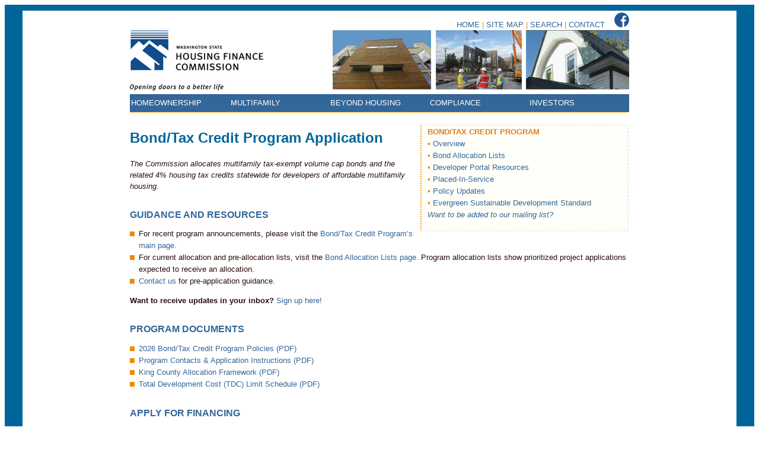

--- FILE ---
content_type: text/html
request_url: https://wshfc.org/mhcf/4percent/mfhapp.htm
body_size: 18480
content:
<!DOCTYPE html PUBLIC "-//W3C//DTD XHTML 1.0 Transitional//EN" "http://www.w3.org/TR/xhtml1/DTD/xhtml1-transitional.dtd">
<html xmlns="http://www.w3.org/1999/xhtml">

<!-- #BeginTemplate "../../Templates/wshfc.dwt" -->

<head>
<!-- #BeginEditable "doctitle" -->
<title>WSHFC | Bonds with 4% Tax Credit</title>
<!-- #EndEditable -->
<meta content="text/html; charset=utf-8" http-equiv="Content-Type" />
<meta content="en-us" http-equiv="Content-Language" /><html>
<link href="../../wshfc.css" rel="stylesheet" type="text/css" />
<link href="../../dropdown.css" rel="stylesheet" type="text/css" />
<meta />
<meta content="The Washington State Housing Finance Commission is a publicly accountable, self-supporting team, dedicated to increasing housing access and affordability and to expanding the availability of quality community services for the people of Washington." name="description" />
<meta content="2258940c5a7c72e0-9afd11e0eddbf79c-g23cda46b19732698-d" name="google-translate-customization" />
<meta />
<script>
  (function(i,s,o,g,r,a,m){i['GoogleAnalyticsObject']=r;i[r]=i[r]||function(){
  (i[r].q=i[r].q||[]).push(arguments)},i[r].l=1*new Date();a=s.createElement(o),
  m=s.getElementsByTagName(o)[0];a.async=1;a.src=g;m.parentNode.insertBefore(a,m)
  })(window,document,'script','//www.google-analytics.com/analytics.js','ga');

  ga('create', 'UA-63229131-1', 'auto');
  ga('send', 'pageview');

</script>
</html>
</head>

<body>

<!-- Begin Container -->
<div id="container">
	<!-- Begin Masthead -->
	<div id="masthead">
		<p class="align_right">
		<span class="font_orange">&nbsp;<a href="../../index.htm">HOME</a> |&nbsp;<a href="../../admin/sitemap.htm">SITE 
		MAP</a>&nbsp;| <a href="../../admin/search.htm">
		SEARCH</a>&nbsp;|&nbsp;<a href="../../admin/contact.htm">CONTACT</a>&nbsp;&nbsp;
		</span>
		<span class="font_orange">&nbsp;</span><a href="http://www.facebook.com/WSHFC"><img alt="Facebook" class="font_orange" height="25" src="../../images/facebookSmall.gif" width="25" /></a><span class="font_orange"><br />
		</span>
		<a href="../../index.htm">
		<img alt="Washington State Housing Finance Commission" class="imageLogo" height="102" src="../../images/WSHFClogo.jpg" style="float: left" width="225" /></a><img alt="Washington State Housing Finance Commission" class="imageLogo" height="100" src="../../images/header2015.jpg" width="500" /></p>
	</div>
	<!-- End Masthead -->
	<!-- Begin Navigation -->
	<!-- End Navigation -->
	<!-- Begin Content -->
	<div id="content">
		<ul>
			<li><a href="https://heretohome.org">HOMEOWNERSHIP</a><strong> </strong>
			</li>
			<li><a href="../index.htm">MULTIFAMILY </a>
			<ul>
				<li><a href="../9percent/index.htm">9% Housing Credit</a>
				</li>
				<li><a href="index.htm">Bond/Tax Credit</a>
				</li>
				<li><a href="PHABTCProgram.htm">PHA Bond/Tax Credit</a></li>
				<li><a href="CBOPartnership.htm">CBO Partnerships</a></li>
				<li><a href="../nph/index.htm">501(c)(3) Bonds </a></li>
				<li><a href="../lap/index.htm">Land Acquisition</a></li>
				<li><a href="../H3C.htm">H3C</a></li>
				<li><a href="../SLR.htm">SLR</a></li>
			</ul>
			</li>
			<li><a href="../index2.htm">BEYOND HOUSING</a>
			<ul>
				<li><a href="../../energy/index.htm">Energy Projects</a> </li>
				<li><a href="../../farmranch/index.htm">Farmers & Farmland</a> </li>
				<li><a href="../lap/index.htm">Land Acquisition</a> </li>
				<li><a href="../../facilities/index.htm">Nonprofit Facilities</a></li>
			</ul>
			</li>
			<li><a href="../../managers/index.htm">COMPLIANCE</a>
			<ul>
				<li><a href="../../managers/team.htm">Contact Us</a></li>
				<li><a href="../../managers/formsindex.htm">Forms/Reports</a></li>
				<li><a href="../../Managers/Map.aspx">Income/Rent Limits</a></li>
				<li><a href="../../managers/prop_inspections.htm">Inspections</a></li>
				<li><a href="../../managers/ManualTaxCreditIndex.htm">Tax Credit Manual</a></li>
				<li>
				<a href="../../managers/ManualTaxCredit/160_AppendixB-FAQsCompliance_TaxCredit.pdf">
				Tax Credit FAQs</a></li>
				<li><a href="../../managers/ManualBondIndex.htm">Bond Manual</a></li>
				<li>
				<a href="../../managers/ManualBond/130_AppendixF-FAQsCompliance_Bond.pdf">
				Bond FAQs</a></li>
				<li><a href="../../managers/schedules.htm">Compliance Workshops</a></li>
				<li><a href="../../managers/comprelevent.htm">Event Calendar</a></li>
				<li><a href="../../managers/resources.htm">Resources</a></li>
				<li><a href="../../managers/wbars.htm">WBARS</a></li>
			</ul>
			</li>
			<li><a href="../../finance/investor1.htm">INVESTORS</a> </li>
		</ul>
		<!-- #BeginEditable "content" -->


		<p class="subNav"><strong>BOND/TAX CREDIT PROGRAM<br />
		</strong>&bull; <a href="index.htm">Overview</a><br />
		&bull; <a href="Lists.htm">Bond Allocation Lists</a> <br />
		&bull; <a href="../portal/index.htm">Developer Portal Resources</a> <br />
		&bull; <a href="../pis.htm">Placed-In-Service</a><br />
		&bull; <a href="4percentBondTaxCreditPolicyUpdates.htm">Policy Updates</a><br />
		&bull; <a href="../EvergreenStandard.htm">Evergreen Sustainable Development Standard</a><br />
		<em><a href="https://confirmsubscription.com/h/t/7F94F7F7C67B7B72">Want to be added to our mailing list?</a></em><br /></p>
		
		<h1>Bond/Tax Credit Program Application</h1>

			<p><em>The Commission allocates multifamily tax-exempt volume cap bonds and the related 4% housing tax credits statewide for developers of affordable multifamily housing.</em></p>

		<h2>GUIDANCE AND RESOURCES</h2>
			<p class="bullet">For recent program announcements, please visit the <a href="index.htm" target="blank">Bond/Tax Credit Program’s main page.</a></p>
			
			<p class="bullet">For current allocation and pre-allocation lists, visit the <a href="lists.htm" target="blank">Bond Allocation Lists page.</a> Program allocation lists show prioritized project applications expected to receive an allocation.</p>
				
			<p class="bullet"><a href="mailto:askusmhcf@wshfc.org" target="blank">Contact us</a> for pre-application guidance.</p>

			<p><strong>Want to receive updates in your inbox?</strong> <a href="https://confirmsubscription.com/h/t/7F94F7F7C67B7B72">Sign up here!</a></p>

		<h2>PROGRAM DOCUMENTS</h2>
			<p class="bullet"><a href="2026Application/BondPolicies2026.pdf" target="blank">2026 Bond/Tax Credit Program Policies (PDF)</a></p>
			
			<p class="bullet"><a href="2026Application/BondTCApplicationInstructions.pdf" target="blank">Program Contacts & Application Instructions (PDF)</a></p>
			
			<p class="bullet"><a href="2026Application/BondTCAppKCFramework20231213.pdf" target="blank">King County Allocation Framework (PDF)</a></p>
			
			<p class="bullet"><a href="2026Application/2a_TDClimitSchedule.pdf" target="blank">Total Development Cost (TDC) Limit Schedule (PDF)</a></p>

		<h2>APPLY FOR FINANCING</h2>
		
			<p>	Find your application type to learn when and how to apply. View the <a href="2026Application/BondTCApplicationInstructions.pdf" target="blank">program application instructions</a> and download all applicable application materials below. Submit your application in the <a href="../portal/index.htm">Multifamily Developer Portal.</a></p>		

			<p class="bullet"><strong>Seattle/King County</strong> projects are awarded bonds with tax credits in coordination with other local funding agencies using a <a href="BondTCAppKCFramework20231213.pdf" target="blank"><strong>tiered, pre-allocation system.</strong></a></p>
				
			<p class="bullet"><strong>Balance of State</strong> (all counties except King) projects are awarded bonds with tax credits once a year through a competitive application process.</p>
			
			<p class="bullet"><a href="PHABTCProgram.htm"><strong>Public housing authority (PHA)</strong></a> projects anticipated to be financed with bond cap through the <a href="http://www.awha.org/" target="blank">Association of Washington Housing Authorities (AWHA)</a> pipeline process should submit their tax credit application 60 days prior to anticipated closing.</p>

		<h2>PRE-APPLICATION</h2>
		<p class="indent"><span class="bullet"><a href="2026Application/2a_TDClimitSchedule.pdf" target="blank">Total Development Cost (TDC) Limit Schedule</a></span></p>
		<p class="indent"><span class="bullet"><a href="2026Application/2b_WaiverTDCLimits.xlsx" target="blank">Waiver of the Total Development Cost Limits Form (Excel)</a></span></p>

		<h2>2026 GENERAL APPLICATION FORMS</h2>
		<p>The provided application forms below will generally be required for all applicants. View the <a href="2026Application/BondTCApplicationInstructions.pdf" 
			target="blank">program application instructions</a> and download all applicable application materials below. Application materials must be submitted in the <a href="../portal/index.htm">Multifamily Developer Portal.</a></p>

			<p class="bullettext">1. <a href="2026Application/1_ApplicationChecklists.xlsx" target="blank">Application Checklists (Excel)</a></p>
			<p class="bullettext">2. <a href="2026Application/PHA_RequirementsChecklist_v1.2.xlsx" target="blank">Public Housing Authority (PHA) Requirements Checklist (Excel)</a> <i>– <a href="PHABTCProgram.htm">PHA Applicants only</a></i></p>
			<p class="bullettext">3. Combined Funders Application (CFA):
			<p class="indent">
					a) <a href="2026Application/3a_CFA(MF)Forms.xlsx" target="blank">CFA Forms (Excel)</a><br />
					b) <a href="2026Application/3b_CFA(MF)Sections.docx" target="blank">CFA Sections (Word)</a></p>

			<p class="bullettext">4. Bond/Tax Credit Addendum:</p>
			<p class="indent">
					a)<a href="2026Application/4a_2026BondTCAddendum.xlsx" target="blank">Bond/Tax Credit Application Forms (Excel)</a></p>
			
			<p class="bullettext">5. <a href="https://powerforms.docusign.net/a4979c46-f4b6-4258-8875-8fc4a951dce2?env=na1&acct=6aa02482-05e8-494b-aa39-d023595a65bb&accountId=6aa02482-05e8-494b-aa39-d023595a65bb" target="blank">Application Signature Form (DocuSign)</a></p>
			<p class="bullettext">6. <a href="https://deptofcommerce.app.box.com/s/qn5q15au8glnp655a9vrub7w382l1vgr/file/1503884545246" target="blank">Evergreen Sustainable Development Standard (ESDS) Version 4.1</a></p>
			<p class="bullettext">7. <a href="2026Application/7_EnergyUtilityIncentiveFormv3.0.pdf" target="blank">Utility Incentive Contact Form (PDF)</a></p>
			<p class="bullettext">8. Certifications:</p>
				<p class="indent">
					a) <a href="2026Application/8a_CertFinancialSolvency.pdf" target="blank">Certificate Regarding Financial Solvency and Litigation Status (PDF)</a><br />
					b) <a href="2026Application/8b_CertSignatureAuthorityCorp.PDF" target="blank">Resolution Granting Signature Authority for Corporations (PDF)</a><br />
					c) <a href="2026Application/8c_CertSignatureAuthorityLP.pdf" target="blank">Consent Granting Signature Authority for Partnerships and LLCs (PDF)</a><br />
					d) <a href="2026Application/8d_CertContributeEquity.pdf" target="blank">Certification of Ability to Contribute Equity to the Project (PDF)</a><br />
					e) <a href="2026Application/8e_CertEvergreenOwner.pdf" target="blank">Evergreen Owner Certification (PDF)</a><br />
					f) <a href="2026Application/8f_CertArchitectGRSF.pdf" target="blank">Architect Certification of Gross Residential Square Footage (PDF)</a><br />
					g) <a href="2026Application/8g_CertAcquisitionCredit.pdf" target="blank">Certification Regarding Acquisition Credit (PDF)</a> <i>– Required for Rehab</i>
				</p>
			<p class="bullettext">9. Community Revitalization Plan (CRP) - Submit only one of the following:  </p>
				<p class="indent">
					a) <a href="https://geo.wa.gov/datasets/washington-state-city-urban-growth-areas/explore" target="blank">Washington State Urban Growth Boundary</a><br />
					b) <a href="https://www.huduser.gov/portal/qct/index.html" target="blank">Qualified Census Tract (QCT)</a><br />
					c) <a href="https://www.psrc.org/opportunity-mapping" target="blank">High or Very High on the Comprehensive Opportunity Index</a><br />
					d) <a href="https://fortress.wa.gov/doh/wtn/WTNIBL/" target="blank">Washington Tracking Network's Information by Location (IBL) Tool</a><br />
				</p>
			<p class="bullettext">10. Projects that are By and For the Community <i>– Policies, Section 4.5*</i></p>
				<p class="indent">
					a) <a href="2026Application/10a_PotentialTenantEngagementResponseFormv2.0.docx" target="blank">Potential Tenant Engagement Response Form (Word)</a><br />
					b) <a href="2026Application/10b_PHA_PotentialTenantEngagementResponseForm.docx" target="blank">Public Housing Authority (PHA) Applicants Only - Potential Tenant Engagement Response Form (Word)</a>
				</p>
			<p class="bullettext">11. <a href="2026Application/11_CBOPreAppInterviewQuestionsv2.0.docx" target="blank">CBO Preapplication Interview Questions (Word)</a> <i>– For reference only</i>
			</p>

			<p>
				<i>
					*King County projects must score a minimum of 5 points and Balance of State projects must score a minimum of 4 points in Section 4.5. Public Housing Authorities should refer to the <a href="2026Application/PHA_BondTCPolicyAddendum.pdf" target="_blank">PHA Bond/Tax Credit Program Thresholds</a> for this requirement.</i></p>

		<h2>OTHER APPLICABLE FORMS & RESOURCES</h2>
			<p class="bullettext">1. <a href="2026Application/1_BIN_Request_Form.xlsx" target="blank">Additional BINs Request Form (Excel)</a></p>
			<p class="bullettext">2. Average Income Test (AIT):</p>
				<p class="indent">
					a) <a href="2026Application/2a_AIT_Worksheet_2025.xlsm" target="blank">Average Income Test Worksheet (Excel)</a><br />
					b) <a href="2026Application/2b_AIT_Certification.pdf" target="blank">Average Income Test Election Owner Certification (PDF)</a>
				</p>
			<p class="bullettext">3. Overcoming Historic and Systemic Barriers <i>– Policies, Section 4.4</i></p>
				<p class="indent">
					a) <a href="2026Application/3a_CertBIPOCBoard.docx" target="blank">Certification of BIPOC Board Composition (Word)</a>
			</p>
			<p class="bullettext">4. Potential Tenant Engagement Toolkits:</p>
				<p class="indent">
					a) <a href="2026Application/4a_Lindquist_EquitableDevelopmentEngagementTool.pdf" target="blank">Equitable Development Engagement Toolkit – Lindquist (PDF)</a><br />
					b) <a href="2026Application/4b_CET_Futurewise.pdf" target="blank">Community Engagement Toolkit - Futurewise(PDF) </a><br />
					c) <a href="2026Application/4c_HUDCommunity-Engagement-Toolkit.pdf" target="blank">Community Engagement Toolkit - HUD (PDF) </a> 
				</p>
			<p class="bullettext">5. Subsidy Layering Review (SLR):</p>
				<p class="indent">
					a) <a href="2026Application/5a_SLR_HUDSLRGuidelines.pdf" target="blank">HUD SLR Guidelines for HCAs (PDF)</a><br />
					b) <a href="2026Application/5b_SLR_AppendixA.pdf" target="blank">Appendix A SLR Checklist (PDF)</a><br />
					c) <a href="2026Application/5c_SLR_AttachmentA.docx" target="blank">Attachment A Rent Info & Project Summary (Word)</a><br />
					d) <a href="2026Application/5d_SLR_HUDForm2880.pdf" target="blank">HUD Form 2880 (PDF)</a><br />
				</p>
			<p class="bullettext">6. <a href="https://wshfc.org/mhcf/4percent/NCBTC/housingAuthorityRecycledVolumeCapCert191203.docx">Volume Cap Recycling Form (Word)</a></p>
			<p class="bullettext">7. Other Resources</p>
				<p class="indent">
					a) <a href="http://www.awha.org/" target="blank">Association of Washington Housing Authorities (AWHA)</a><br />
					b) <a href="../../Managers/Map.aspx" target="blank">Rent and Income Limits</a><br />
				</p>
				
		<h2>CONTACT US</h2>
		<p>Call us at 206-464-7139 or 800-767-4663 in WA or email <a href="mailto:AskUsMHCF@wshfc.org">AskUsMHCF@wshfc.org</a>.</p>
		
<p class="align_right">&nbsp;&nbsp;&nbsp; </p>
		<!-- #EndEditable --></div>
	<p id="footer3">&nbsp; <br />
	<a href="../../index.htm"><strong>Home</strong></a>&nbsp;|&nbsp;<a href="../../admin/index.htm">About</a> | 
	<a href="../../admin/DEI-RESP.htm">Racial Equity Strategic Plan</a> | 
	<a href="../../admin/ADA.htm">ADA</a> |
	<a href="../../admin/careers.htm">Careers</a> |&nbsp;<a href="../../admin/commission.htm">Commissioners</a> | 
	<a href="../../admin/contact.htm">Contact Us</a>
	|&nbsp;<a href="../../admin/meetings.htm">Events</a> |&nbsp;<a href="../../newsletter/index.htm"><em>My View </em> Newsletter<em> </em></a>
	| <a href="../../admin/publications.htm">Publications</a> |
	<a href="https://heretohome.org"><strong>Homeownership</strong>: Homebuyer Programs</a>&nbsp;|&nbsp;<a href="https://heretohome.org">Information for Lenders</a>&nbsp;| 
	<a href="https://heretohome.org">Information for Real Estate Professionals</a> 
	| <a href="https://heretohome.org">Information for Instructors</a> | 
	<a href="../index.htm"><strong>Multifamily Housing</strong>:</a>
	<a href="../9percent/index.htm">9% Housing 
	Credit</a>&nbsp;|&nbsp;<a href="index.htm">Bond/Tax Credit</a>&nbsp;| 
	<a href="CBOPartnership.htm">CBO Partnerships</a> | 
	<a href="../nph/index.htm">501(c)(3) 
	Housing Bonds</a> |&nbsp;<a href="../index2.htm"><strong>Special Programs</strong>:</a>
	<a href="../../energy/index.htm">Energy</a> |
	<a href="../../farmranch/index.htm">Farmer/Rancher</a>&nbsp;|&nbsp;<a href="../../facilities/index.htm">Nonprofit 
	Facilities</a> |&nbsp;<a href="../lap/index.htm">Land Acquisition Program</a> 
	|
	<a href="../../managers/index.htm"><strong>Property Managers</strong>: Asset Management and Compliance&nbsp;</a>|&nbsp;<a href="../../finance/investor1.htm"><strong>Information for Investors</strong>: Official Statements, 
	Annual Reports, Interim Information</a>&nbsp;|&nbsp; 
	<a href="../../admin/privacy.htm">Privacy Notice</a> 
	| <a href="../../admin/request.htm">Requests for Public Records</a><br />
&nbsp; <br />
	<a href="../../index.htm"><strong>Washington State Housing Finance Commission</strong></a><span class="font_orange">&nbsp;<br />
	</span><span class="fontGreyDark">1000 2nd Avenue, Suite 2700,
	Seattle, Washington 98104</span> | <span class="fontGreyDark">Phone: 206-464-7139 or 800-767-4663</span> |
	<span class="fontGreyDark">Fax: 
	206-587-5113 </span>| <a href="../../admin/contact.htm">Contact Us</a><br />
	<span class="fontGreyDark">&copy;1998-2024 All Rights Reserved <br />
	</span>&nbsp;&nbsp;&nbsp;&nbsp; </p>
</div>

</body>

<!-- #EndTemplate -->

</html>

--- FILE ---
content_type: text/css
request_url: https://wshfc.org/wshfc.css
body_size: 3346
content:
/* CSS layout */
.energyTable2 {
	border-left-style: solid;
	border-left-width: 2px;
	border-right: 2px solid #C0C0C0;
	border-top-style: solid;
	border-top-width: 2px;
	border-bottom: 2px solid #C0C0C0;
	border-color: #C0C0C0;
}
.energyTable {
	border-left: 2px solid #C0C0C0;
	border-top: 2px solid #C0C0C0;
	border-top-style: solid;
	border-top-width: 2px;
	border-top-color: #C0C0C0;
	border-left-width: 1px;
	border-right-style: solid;
	border-left-style: solid;
	border-right-color: #C0C0C0;
	border-left-color: #C0C0C0;
	border-right-width: 1px;
}
.tableHeading {
	text-align: center;
	border: 1px solid #C0C0C0;
	background-color: #FFFFCC;
	font-family: "Segoe UI", Tahoma, Geneva, Verdana, sans-serif;
	font-weight: bold;
	font-size: medium;
}
.floatRight {
	float: right;
}

.H1fontSmallGreyItal {
	font-size: small;
	font-style: italic;
}

.border2darkgrey {
	border: 1px solid #CCCCCC;
}
.fontMedium {
	font-size: medium;
}


.fontSmall {
	font-size: small;
}

.CambriaCenter {
	font-family: Cambria, Cochin, Georgia, Times, "Times New Roman", serif;
	text-align: center;
}

.fontCambria {
	font-family: Cambria, Cochin, Georgia, Times, "Times New Roman", serif;
}
.center {
	text-align: center;
}
h2 {
	font-family: "Segoe UI", Tahoma, Geneva, Verdana, sans-serif;
	font-size: medium;
	color: #336699;
	margin-top: 30px;
}
.fontLarge {
	font-size: large;
}

.fontXLarge {
	font-size: x-large;
}


.indent130 {
	margin-left: 130px;
}
.unBold {
	font-weight: normal;
}

.tableCollapse {
	border-collapse: collapse;
}
.fontFranklinSmall {
	font-family: Arial, Helvetica, sans-serif;
	font-size: small;
}
.backgroundYellow {
	background-color: #FFFFCC;
}
.backgroundGrey {
	background-color: #E1E1E1;
}
.fontSmall {
	font-size: small;
}


.fontXsmallVerdana {
	font-family: Verdana, Geneva, Tahoma, sans-serif;
	font-size: small;
	font-weight: bold;
}

.ol.numList {
	font-family: "Segoe UI", Tahoma, Geneva, Verdana, sans-serif;
	font-size: small;
	line-height: 15pt;
	list-style-type: decimal;
}
.ol.c {
  list-style-type: disc;
  font-family: "Segoe UI", Tahoma, Geneva, Verdana, sans-serif;
  font-size: small;
}
.imageLogo {
	margin-bottom: -10px;
	text-align: left;
}

.fontDivisionHome {
	font-size: x-large;
	color: #E0601F;
	font-weight: normal;
}
.fontComic {
	font-family: "Comic Sans MS";
}

.fontGreen {
	color: #669900;
}
.alignRightOrangeUnderline {
	font-size: x-small;
	line-height: 15px;
	text-align: right;
	font-weight: bold;
}

.fontGold {
	color: #FFD700;
}


.fontGreyDark {
	color: #333333;
}

.hr { 
  display: block;
  margin-top: 0.5em;
  margin-bottom: 0.5em;
  margin-left: auto;
  margin-right: auto;
  border-style: inset;
  border-width: 1px;
} 

.fontlitegrey {
	color: #666666;
}

.fontDarkBlue {
	color: #003366;
}

.fontBlack {
	color: #000000;
}


.fontRed {
	color: #990033;
}

.subNav {
	border-style: dotted;
	border-width: 3px 3px 3px 2px;
	border-color: #F0F0F0 #F0F0F0 #F0F0F0 #FF9900;
	color: #E1801E;
	float: right;
	margin-left: 10px;
	margin-bottom: 15px;
	padding-left: 10px;
	padding-bottom: 15px;
	width: 40%;
	margin-top: 20px;
	background-color: #FFFFF9;
	font-weight: normal;
	font-family: "Segoe UI", Tahoma, Geneva, Verdana, sans-serif;
	line-height: 160%;
}
.indent35 {
	margin-left: 15px;
}
.navFooter {
	text-align: center;
	color: #FFFFFF;
}
.font9pt {
	font-size: 9pt;
	line-height: 15px;
}
.align_center {
	text-align: center;
}

#container {
	margin: 0px;
	padding: 0px;
	border-bottom: 2px solid #a0522d;
	background-color: #FFFFFF;
	border-style: solid;
	border-color: #006699;
	border-width: 10px 30px 10px 30px;
}
#content {
	padding: 5px 30px 5px 30px;
	position: relative;
	width: 842px;
	text-align: left;
	z-index: auto;
	margin-left: auto;
	margin-right: auto;
	background-color: #FFFFFF;
	margin-top: -1px;
}
#footer a:hover {
	color: #800000;
	text-decoration: none;
}

#navigation a:hover {
	text-decoration: none;
	color: #FFFFFF;
	background-color: #C0C0C0;
}


.bullet {
	list-style-type: none;
	list-style-image: url('images/bullet.jpg');
	display: list-item;
	margin-left: 15px;
	margin-bottom: 0px;
	margin-top: 0px;
	padding-top: 0px;
	padding-left: 0px;
	line-height: 160%;
}
.rightarrow {
	list-style-type: none;
	list-style-image: url('images/rightarrow.jpg');
	display: list-item;
	margin-left: 15px;
	margin-bottom: 0px;
	margin-top: 0px;
	padding-top: 0px;
	padding-left: 0px;
	line-height: 160%;
}

.fontGrey {
	color: #666666;
	font-weight: normal;
}

.indentMore {
	margin: 0px 40px 10px 160px;
}
.BulletFont {
	font-size: 12pt;
	font-weight: bold;
	color: #FF9900;
}
.font10pt {
	font-size: 10pt;
}
.fontTable {
	font-family: "Trebuchet MS", "Lucida Sans Unicode", "Lucida Grande", "Lucida Sans", Arial, sans-serif;
	font-size: 10pt;
}

a:visited {
}
.unBold {
	font-weight: normal;
}
.fontComicRed {
	color: #990033;
	font-family: "Comic Sans MS";
	font-size: small;
	font-weight: normal;
}
.font_blue {
	color: #336699;
}


.underline {
	text-decoration: underline;
}
.font_orange {
	color: #EA8C00;
}
a:active {
	color: #FF9900;
}
.indent {
	margin-left: 75px;
}
.align_right {
	text-align: right;
}
.align_left {
	text-align: left;
}

.image_right {
	margin-left: 10px;
	float: right;
	margin-bottom: 8px;
}
.image_left {
	margin-right: 10px;
	border-width: 0px;
	float: left;
	margin-bottom: 5px;
}
p {
	font-family: "Segoe UI", Tahoma, Geneva, Verdana, sans-serif;
	font-size: small;
	color: #2D0F0F;
	line-height: 150%;
}
body {
}
#masthead {
	min-width: 600px;
	margin-left: auto;
	width: 842px;
	position: relative;
	margin-right: auto;
	background-color: #FFFFFF;
	padding-left: 30px;
	padding-right: 30px;
	margin-top: -10px;
	padding-top: 0px;
	border-bottom-width: 1px;
	border-bottom-style: solid;
	border-bottom-color: #FFFFFF;
	top: 0px;
}



h3 {
	font-family: "Segoe UI", Tahoma, Geneva, Verdana, sans-serif;
	font-size: small;
	font-weight: bold;
	margin-top: 18px;
	color: #333333;
	font-style: normal;
}
a {
	color: #336699;
	text-decoration: none;
}
img {
	border-width: 0px;
}
.bullettext {
	margin-top: 0px;
	margin-bottom: 8px;
	line-height: 13pt;
}



#footer3 {
	margin: 0px auto 0px auto;
	background-color: #FFFFFF;
	color: #FF9900;
	padding-left: 30px;
	padding-right: 30px;
	padding-bottom: 0px;
	border-top-style: solid;
	border-top-width: 4px;
	border-top-color: #FF9900;
	width: 842px;
	text-align: center;
	position: relative;
	font-family: "Segoe UI", Tahoma, Geneva, Verdana, sans-serif;
}
	font-family: "Segoe UI", Tahoma, Geneva, Verdana, sans-serif;
	font-size: large;
	color: #FF9900;
	font-weight: bold;
	margin-bottom: 18px;
	margin-top: 60px;
}
h2 {
	font-family: "Segoe UI", Tahoma, Geneva, Verdana, sans-serif;
	font-size: small;
	color: #003366;
	font-weight: normal;
	margin-top: 30px;
	margin-bottom: 20px;
}


a:hover {
	color: #ea8c00;
}

a:hover2 {
	color: #FF9900;
	background-color: #990000;
}

a:hover2 {
	color: #FF9900;
	background-color: #990000;
}
.a:hover2 {
	color: #FF9900;
	background-color: #990000;
}


.subNav2 {
	font-size: small;
	color: #333333;
	border-left-style: double;
	border-left-width: 4px;
	border-left-color: #FF9900;
	float: right;
	padding-left: 10px;
	padding-bottom: 5px;
	width: 200px;
	background-color: #F5F5F5;
	margin-left: 10px;
	margin-bottom: 20px;
	margin-top: 20px;
}


.backgroundGreyDark {
	background-color: #B7B7B7;
}
.ol.numList {
	font-family: "Segoe UI", Tahoma, Geneva, Verdana, sans-serif;
	font-size: small;
	line-height: 15pt;
	list-style-type: upper-alpha;
}
.indent100px {
	margin-left: 125px;
}
h1 {
	font-family: "Segoe UI", Tahoma, Geneva, Verdana, sans-serif;
	font-size: x-large;
	color: #006699;
	margin-top: 60px;
	margin-bottom: 20px;
}

.subNav3small {
	font-size: small;
	color: #EC8D00;
	border-left-style: solid;
	border-left-width: 2px;
	border-left-color: #FF9900;
	float: right;
	margin-left: 5px;
	margin-bottom: 5px;
	padding-left: 5px;
	padding-bottom: 5px;
	width: 100px;
	margin-top: 0px;
	border-top-style: solid;
	border-top-width: 1px;
	border-top-color: #F0F0F0;
	border-bottom-style: solid;
	border-bottom-width: 1px;
	border-bottom-color: #F0F0F0;
	background-color: #FFFFF2;
	font-weight: normal;
	font-family: "Franklin Gothic Medium", "Arial Narrow", Arial, sans-serif;
	text-align: center;
}
.indent50 {
	margin-left: 50px;
}
.ol.numListNumeric {
	font-family: "Segoe UI", Tahoma, Geneva, Verdana, sans-serif;
	font-size: small;
	line-height: 5pt;
	list-style-type: decimal;
	text-indent: 30px;
}

.ol.numListNumerical {
	font-family: "Segoe UI", Tahoma, Geneva, Verdana, sans-serif;
	font-size: small;
	line-height: 15pt;
	list-style-type: decimal;
}



.subNav2 {
	border-style: dotted;
	border-width: 3px 3px 3px 2px;
	border-color: #F0F0F0 #F0F0F0 #F0F0F0 #FF9900;
	color: #EA8C00;
	float: right;
	margin-left: 10px;
	padding-left: 10px;
	width: 250px;
	background-color: #FFFFEC;
	font-weight: normal;
	font-family: "Franklin Gothic Medium", "Arial Narrow", Arial, sans-serif;
}
.subNavHH {
	border-style: dotted;
	border-width: 3px 3px 3px 2px;
	border-color: #F0F0F0 #F0F0F0 #F0F0F0 #FF9900;
	color: #EA8C00;
	float: right;
	margin-left: 10px;
	margin-bottom: 15px;
	padding-left: 10px;
	padding-bottom: 15px;
	width: 300px;
	margin-top: 40px;
	background-color: #FFFFEC;
	font-weight: normal;
	font-family: "Franklin Gothic Medium", "Arial Narrow", Arial, sans-serif;
	line-height: 160%;
}





.backgroundWhite {
	background-color: #FFFFFF;
}


.center50 {
	text-align: center;
	width: 50%;
	font-family: "Segoe UI", Tahoma, Geneva, Verdana, sans-serif;
	font-size: medium;
}
.tableHeadingLeft {
	text-align: left;
	border: 1px solid #C0C0C0;
	background-color: #FFFFCC;
	font-family: "Segoe UI", Tahoma, Geneva, Verdana, sans-serif;
	font-size: medium;
	font-weight: bolder;
}
.subNavHHnarrow {
	border-style: dotted;
	border-width: 3px 3px 3px 2px;
	border-color: #F0F0F0 #F0F0F0 #F0F0F0 #FF9900;
	color: #EA8C00;
	float: right;
	margin-left: 10px;
	margin-bottom: 15px;
	padding-left: 10px;
	padding-bottom: 15px;
	width: 200px;
	margin-top: 40px;
	background-color: #FFFFEC;
	font-weight: normal;
	font-family: "Franklin Gothic Medium", "Arial Narrow", Arial, sans-serif;
	line-height: 160%;
}


--- FILE ---
content_type: text/css
request_url: https://wshfc.org/dropdown.css
body_size: 328
content:
ul {
	padding: 0px;
	margin: 0px 0px 0px 0px;
}
ul li {
	padding: 0px;
	margin: 0px;
	display: inline;
	float: left;
	width: 168px;
	list-style-type: none;
	font-family: "Franklin Gothic Medium", "Arial Narrow", Arial, sans-serif;
	font-size: small;
	height: 30px;
	border-bottom-style: solid;
	border-bottom-width: 1px;
	border-bottom-color: #FF9900;
	font-weight: bold;
}
ul li a {
	background-color: #336699;
	color: #FFFFFF;
	text-decoration: none;
	line-height: 30px;
	width: 168px;
	display: block;
	font-weight: normal;
	padding-left: 2px;
	font-family: "Segoe UI", Tahoma, Geneva, Verdana, sans-serif;
}
ul li a:hover {
	background-color: #666666;
}
ul li ul li a {
	background-color: #666666;
}
ul li ul li a:hover {
	background-color: #333333;
}
ul li ul {
	visibility: hidden;
	position: relative;
}
ul li:hover ul {
	visibility: visible;
}


--- FILE ---
content_type: text/plain
request_url: https://www.google-analytics.com/j/collect?v=1&_v=j102&a=1253089547&t=pageview&_s=1&dl=https%3A%2F%2Fwshfc.org%2Fmhcf%2F4percent%2Fmfhapp.htm&ul=en-us%40posix&dt=WSHFC%20%7C%20Bonds%20with%204%25%20Tax%20Credit&sr=1280x720&vp=1280x720&_u=IEBAAEABAAAAACAAI~&jid=1698179382&gjid=986774314&cid=1940290188.1769582072&tid=UA-63229131-1&_gid=1017959107.1769582072&_r=1&_slc=1&z=322316976
body_size: -448
content:
2,cG-DWXWGEE5YV